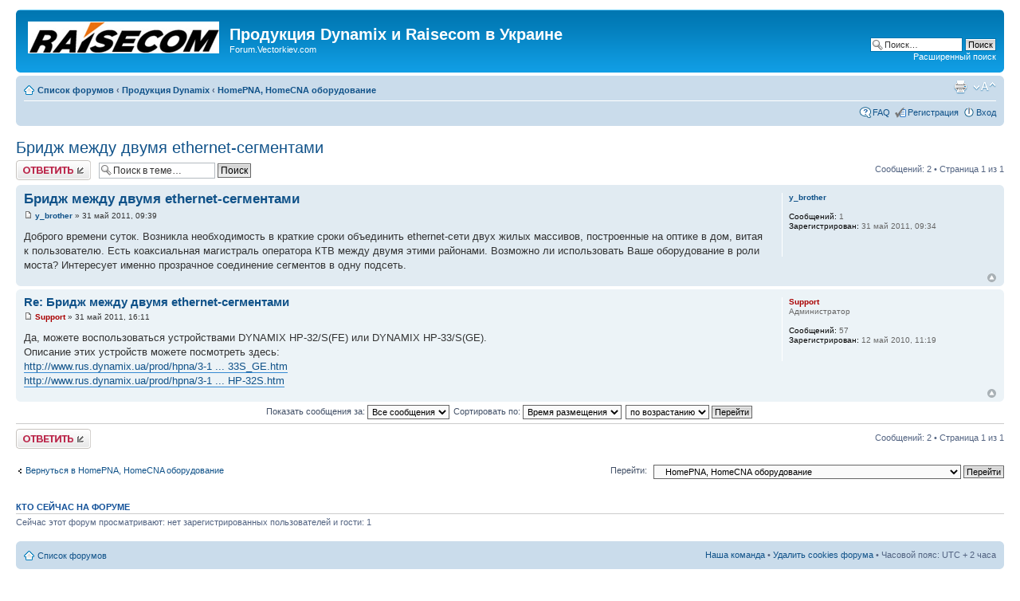

--- FILE ---
content_type: text/html; charset=UTF-8
request_url: http://forum.vectorkiev.com/viewtopic.php?f=7&t=85&sid=cc303fec9e6ab7a65e83e6e74984960f
body_size: 4924
content:
<!DOCTYPE html PUBLIC "-//W3C//DTD XHTML 1.0 Strict//EN" "http://www.w3.org/TR/xhtml1/DTD/xhtml1-strict.dtd">
<html xmlns="http://www.w3.org/1999/xhtml" dir="ltr" lang="ru-ru" xml:lang="ru-ru">
<head>

<meta http-equiv="content-type" content="text/html; charset=UTF-8" />
<meta http-equiv="content-style-type" content="text/css" />
<meta http-equiv="content-language" content="ru-ru" />
<meta http-equiv="imagetoolbar" content="no" />
<meta name="resource-type" content="document" />
<meta name="distribution" content="global" />
<meta name="keywords" content="" />
<meta name="description" content="" />

<title>Продукция Dynamix и Raisecom в Украине &bull; Просмотр темы - Бридж между двумя ethernet-сегментами</title>



<!--
	phpBB style name: prosilver
	Based on style:   prosilver (this is the default phpBB3 style)
	Original author:  Tom Beddard ( http://www.subBlue.com/ )
	Modified by:
-->

<script type="text/javascript">
// <![CDATA[
	var jump_page = 'Введите номер страницы, на которую Вы хотели бы перейти:';
	var on_page = '1';
	var per_page = '';
	var base_url = '';
	var style_cookie = 'phpBBstyle';
	var style_cookie_settings = '; path=/; domain=forum.vectorkiev.com';
	var onload_functions = new Array();
	var onunload_functions = new Array();

	

	/**
	* Find a member
	*/
	function find_username(url)
	{
		popup(url, 760, 570, '_usersearch');
		return false;
	}

	/**
	* New function for handling multiple calls to window.onload and window.unload by pentapenguin
	*/
	window.onload = function()
	{
		for (var i = 0; i < onload_functions.length; i++)
		{
			eval(onload_functions[i]);
		}
	};

	window.onunload = function()
	{
		for (var i = 0; i < onunload_functions.length; i++)
		{
			eval(onunload_functions[i]);
		}
	};

// ]]>
</script>
<script type="text/javascript" src="./styles/prosilver/template/styleswitcher.js"></script>
<script type="text/javascript" src="./styles/prosilver/template/forum_fn.js"></script>

<link href="./styles/prosilver/theme/print.css" rel="stylesheet" type="text/css" media="print" title="printonly" />
<link href="./style.php?id=1&amp;lang=ru&amp;sid=d7719db3c2f5a14ba6c3fe19206e30e7" rel="stylesheet" type="text/css" media="screen, projection" />

<link href="./styles/prosilver/theme/normal.css" rel="stylesheet" type="text/css" title="A" />
<link href="./styles/prosilver/theme/medium.css" rel="alternate stylesheet" type="text/css" title="A+" />
<link href="./styles/prosilver/theme/large.css" rel="alternate stylesheet" type="text/css" title="A++" />



</head>

<body id="phpbb" class="section-viewtopic ltr">

<div id="wrap">
	<a id="top" name="top" accesskey="t"></a>
	<div id="page-header">
		<div class="headerbar">
			<div class="inner"><span class="corners-top"><span></span></span>

			<div id="site-description">
				<a href="./index.php?sid=d7719db3c2f5a14ba6c3fe19206e30e7" title="Список форумов" id="logo"><img src="./styles/prosilver/imageset/raisecom-logo.gif" alt="" title="" /></a>
				<h1>Продукция Dynamix и Raisecom в Украине</h1>
				<p>Forum.Vectorkiev.com</p>
				<p class="skiplink"><a href="#start_here">Пропустить</a></p>
			</div>

		
			<div id="search-box">
				<form action="./search.php?sid=d7719db3c2f5a14ba6c3fe19206e30e7" method="get" id="search">
				<fieldset>
					<input name="keywords" id="keywords" type="text" maxlength="128" title="Ключевые слова" class="inputbox search" value="Поиск…" onclick="if(this.value=='Поиск…')this.value='';" onblur="if(this.value=='')this.value='Поиск…';" />
					<input class="button2" value="Поиск" type="submit" /><br />
					<a href="./search.php?sid=d7719db3c2f5a14ba6c3fe19206e30e7" title="Параметры расширенного поиска">Расширенный поиск</a> <input type="hidden" name="sid" value="d7719db3c2f5a14ba6c3fe19206e30e7" />

				</fieldset>
				</form>
			</div>
		

			<span class="corners-bottom"><span></span></span></div>
		</div>

		<div class="navbar">
			<div class="inner"><span class="corners-top"><span></span></span>

			<ul class="linklist navlinks">
				<li class="icon-home"><a href="./index.php?sid=d7719db3c2f5a14ba6c3fe19206e30e7" accesskey="h">Список форумов</a>  <strong>&#8249;</strong> <a href="./viewforum.php?f=3&amp;sid=d7719db3c2f5a14ba6c3fe19206e30e7">Продукция Dynamix</a> <strong>&#8249;</strong> <a href="./viewforum.php?f=7&amp;sid=d7719db3c2f5a14ba6c3fe19206e30e7">HomePNA, HomeCNA оборудование</a></li>

				<li class="rightside"><a href="#" onclick="fontsizeup(); return false;" onkeypress="return fontsizeup(event);" class="fontsize" title="Изменить размер шрифта">Изменить размер шрифта</a></li>

				<li class="rightside"><a href="./viewtopic.php?f=7&amp;t=85&amp;sid=d7719db3c2f5a14ba6c3fe19206e30e7&amp;view=print" title="Для печати" accesskey="p" class="print">Для печати</a></li>
			</ul>

			

			<ul class="linklist rightside">
				<li class="icon-faq"><a href="./faq.php?sid=d7719db3c2f5a14ba6c3fe19206e30e7" title="Часто задаваемые вопросы">FAQ</a></li>
				<li class="icon-register"><a href="./ucp.php?mode=register&amp;sid=d7719db3c2f5a14ba6c3fe19206e30e7">Регистрация</a></li>
					<li class="icon-logout"><a href="./ucp.php?mode=login&amp;sid=d7719db3c2f5a14ba6c3fe19206e30e7" title="Вход" accesskey="x">Вход</a></li>
				
			</ul>

			<span class="corners-bottom"><span></span></span></div>
		</div>

	</div>

	<a name="start_here"></a>
	<div id="page-body">
		
<h2><a href="./viewtopic.php?f=7&amp;t=85&amp;sid=d7719db3c2f5a14ba6c3fe19206e30e7">Бридж между двумя ethernet-сегментами</a></h2>
<!-- NOTE: remove the style="display: none" when you want to have the forum description on the topic body -->

<div class="topic-actions">

	<div class="buttons">
	
		<div class="reply-icon"><a href="./posting.php?mode=reply&amp;f=7&amp;t=85&amp;sid=d7719db3c2f5a14ba6c3fe19206e30e7" title="Ответить"><span></span>Ответить</a></div>
	
	</div>

	
		<div class="search-box">
			<form method="get" id="topic-search" action="./search.php?sid=d7719db3c2f5a14ba6c3fe19206e30e7">
			<fieldset>
				<input class="inputbox search tiny"  type="text" name="keywords" id="search_keywords" size="20" value="Поиск в теме…" onclick="if(this.value=='Поиск в теме…')this.value='';" onblur="if(this.value=='')this.value='Поиск в теме…';" />
				<input class="button2" type="submit" value="Поиск" />
				<input type="hidden" name="t" value="85" />
<input type="hidden" name="sf" value="msgonly" />
<input type="hidden" name="sid" value="d7719db3c2f5a14ba6c3fe19206e30e7" />

			</fieldset>
			</form>
		</div>
	
		<div class="pagination">
			Сообщений: 2
			 &bull; Страница <strong>1</strong> из <strong>1</strong>
		</div>
	

</div>
<div class="clear"></div>


	<div id="p168" class="post bg2">
		<div class="inner"><span class="corners-top"><span></span></span>

		<div class="postbody">
			

			<h3 class="first"><a href="#p168">Бридж между двумя ethernet-сегментами</a></h3>
			<p class="author"><a href="./viewtopic.php?p=168&amp;sid=d7719db3c2f5a14ba6c3fe19206e30e7#p168"><img src="./styles/prosilver/imageset/icon_post_target.gif" width="11" height="9" alt="Сообщение" title="Сообщение" /></a> <strong><a href="./memberlist.php?mode=viewprofile&amp;u=224&amp;sid=d7719db3c2f5a14ba6c3fe19206e30e7">y_brother</a></strong> &raquo; 31 май 2011, 09:39 </p>

			

			<div class="content">Доброго времени суток. Возникла необходимость в краткие сроки объединить ethernet-сети двух жилых массивов, построенные на оптике в дом, витая к пользователю. Есть коаксиальная магистраль оператора КТВ между двумя этими районами. Возможно ли использовать Ваше оборудование в роли моста? Интересует именно прозрачное соединение сегментов в одну подсеть.</div>

			

		</div>

		
			<dl class="postprofile" id="profile168">
			<dt>
				<a href="./memberlist.php?mode=viewprofile&amp;u=224&amp;sid=d7719db3c2f5a14ba6c3fe19206e30e7">y_brother</a>
			</dt>

			

		<dd>&nbsp;</dd>

		<dd><strong>Сообщений:</strong> 1</dd><dd><strong>Зарегистрирован:</strong> 31 май 2011, 09:34</dd>

		</dl>
	

		<div class="back2top"><a href="#wrap" class="top" title="Вернуться наверх">Вернуться наверх</a></div>

		<span class="corners-bottom"><span></span></span></div>
	</div>

	<hr class="divider" />

	<div id="p169" class="post bg1">
		<div class="inner"><span class="corners-top"><span></span></span>

		<div class="postbody">
			

			<h3 ><a href="#p169">Re: Бридж между двумя ethernet-сегментами</a></h3>
			<p class="author"><a href="./viewtopic.php?p=169&amp;sid=d7719db3c2f5a14ba6c3fe19206e30e7#p169"><img src="./styles/prosilver/imageset/icon_post_target.gif" width="11" height="9" alt="Сообщение" title="Сообщение" /></a> <strong><a href="./memberlist.php?mode=viewprofile&amp;u=2&amp;sid=d7719db3c2f5a14ba6c3fe19206e30e7" style="color: #AA0000;" class="username-coloured">Support</a></strong> &raquo; 31 май 2011, 16:11 </p>

			

			<div class="content">Да, можете воспользоваться устройствами DYNAMIX HP-32/S(FE) или DYNAMIX HP-33/S(GE).<br />Описание этих устройств можете посмотреть здесь:<br /><!-- m --><a class="postlink" href="http://www.rus.dynamix.ua/prod/hpna/3-1/Dynamix-HP-33S_GE.htm">http://www.rus.dynamix.ua/prod/hpna/3-1 ... 33S_GE.htm</a><!-- m --><br /><!-- m --><a class="postlink" href="http://www.rus.dynamix.ua/prod/hpna/3-1/Dynamix-HP-32S.htm">http://www.rus.dynamix.ua/prod/hpna/3-1 ... HP-32S.htm</a><!-- m --></div>

			

		</div>

		
			<dl class="postprofile" id="profile169">
			<dt>
				<a href="./memberlist.php?mode=viewprofile&amp;u=2&amp;sid=d7719db3c2f5a14ba6c3fe19206e30e7" style="color: #AA0000;" class="username-coloured">Support</a>
			</dt>

			<dd>Администратор</dd>

		<dd>&nbsp;</dd>

		<dd><strong>Сообщений:</strong> 57</dd><dd><strong>Зарегистрирован:</strong> 12 май 2010, 11:19</dd>

		</dl>
	

		<div class="back2top"><a href="#wrap" class="top" title="Вернуться наверх">Вернуться наверх</a></div>

		<span class="corners-bottom"><span></span></span></div>
	</div>

	<hr class="divider" />

	<form id="viewtopic" method="post" action="./viewtopic.php?f=7&amp;t=85&amp;sid=d7719db3c2f5a14ba6c3fe19206e30e7">

	<fieldset class="display-options" style="margin-top: 0; ">
		
		<label>Показать сообщения за: <select name="st" id="st"><option value="0" selected="selected">Все сообщения</option><option value="1">1 день</option><option value="7">7 дней</option><option value="14">2 недели</option><option value="30">1 месяц</option><option value="90">3 месяца</option><option value="180">6 месяцев</option><option value="365">1 год</option></select></label>
		<label>Сортировать по: <select name="sk" id="sk"><option value="a">Автор</option><option value="t" selected="selected">Время размещения</option><option value="s">Заголовок</option></select></label> <label><select name="sd" id="sd"><option value="a" selected="selected">по возрастанию</option><option value="d">по убыванию</option></select> <input type="submit" name="sort" value="Перейти" class="button2" /></label>
		
	</fieldset>

	</form>
	<hr />


<div class="topic-actions">
	<div class="buttons">
	
		<div class="reply-icon"><a href="./posting.php?mode=reply&amp;f=7&amp;t=85&amp;sid=d7719db3c2f5a14ba6c3fe19206e30e7" title="Ответить"><span></span>Ответить</a></div>
	
	</div>

	
		<div class="pagination">
			Сообщений: 2
			 &bull; Страница <strong>1</strong> из <strong>1</strong>
		</div>
	
</div>


	<p></p><p><a href="./viewforum.php?f=7&amp;sid=d7719db3c2f5a14ba6c3fe19206e30e7" class="left-box left" accesskey="r">Вернуться в HomePNA, HomeCNA оборудование</a></p>

	<form method="post" id="jumpbox" action="./viewforum.php?sid=d7719db3c2f5a14ba6c3fe19206e30e7" onsubmit="if(this.f.value == -1){return false;}">

	
		<fieldset class="jumpbox">
	
			<label for="f" accesskey="j">Перейти:</label>
			<select name="f" id="f" onchange="if(this.options[this.selectedIndex].value != -1){ document.forms['jumpbox'].submit() }">
			
				<option value="-1">выберите форум</option>
			<option value="-1">------------------</option>
				<option value="3">Продукция Dynamix</option>
			
				<option value="4">&nbsp; &nbsp;ADSL модемы/маршрутизаторы</option>
			
				<option value="5">&nbsp; &nbsp;SHDSL DSLAM, модемы/маршрутизаторы</option>
			
				<option value="6">&nbsp; &nbsp;VDSL модемы, DSLAM</option>
			
				<option value="7" selected="selected">&nbsp; &nbsp;HomePNA, HomeCNA оборудование</option>
			
				<option value="8">&nbsp; &nbsp;VoIP адаптеры, шлюзы, АТС, телефоны</option>
			
				<option value="9">&nbsp; &nbsp;Е1 устройства доступа</option>
			
				<option value="10">&nbsp; &nbsp;Медиаконверторы</option>
			
				<option value="11">&nbsp; &nbsp;Беспроводные терминалы</option>
			
				<option value="1">Продукция Raisecom</option>
			
				<option value="2">&nbsp; &nbsp;Carrier Ethernet</option>
			
				<option value="12">&nbsp; &nbsp;&nbsp; &nbsp;Ethernet over Fiber</option>
			
				<option value="13">&nbsp; &nbsp;&nbsp; &nbsp;Ethernet over PDH</option>
			
				<option value="14">&nbsp; &nbsp;&nbsp; &nbsp;Ethernet over SDH</option>
			
				<option value="15">&nbsp; &nbsp;&nbsp; &nbsp;Ethernet over Copper</option>
			
				<option value="16">&nbsp; &nbsp;Пограничные Ethernet устройства</option>
			
				<option value="17">&nbsp; &nbsp;TDM конверторы интерфейсов</option>
			
				<option value="18">&nbsp; &nbsp;Ethernet коммутаторы</option>
			
				<option value="19">&nbsp; &nbsp;PDH оптические мультиплексоры   (стандартные и мультисервисные)</option>
			
				<option value="20">&nbsp; &nbsp;Мультисервисное STM-1 оконечное оборудование (SDH)</option>
			
				<option value="21">&nbsp; &nbsp;Мультисервисные платформы доступа (MSAP)</option>
			
				<option value="22">&nbsp; &nbsp;TDM over IP</option>
			
				<option value="23">&nbsp; &nbsp;CWDM</option>
			
				<option value="24">&nbsp; &nbsp;EPON</option>
			
				<option value="25">&nbsp; &nbsp;IP DSLAM</option>
			
				<option value="26">&nbsp; &nbsp;Сетевая система управления (NMS)</option>
			
				<option value="27">&nbsp; &nbsp;Шасси</option>
			
				<option value="28">&nbsp; &nbsp;SFP модули</option>
			
			</select>
			<input type="submit" value="Перейти" class="button2" />
		</fieldset>
	</form>


	<h3>Кто сейчас на форуме</h3>
	<p>Сейчас этот форум просматривают: нет зарегистрированных пользователей и гости: 1</p>
</div>

<div id="page-footer">

	<div class="navbar">
		<div class="inner"><span class="corners-top"><span></span></span>

		<ul class="linklist">
			<li class="icon-home"><a href="./index.php?sid=d7719db3c2f5a14ba6c3fe19206e30e7" accesskey="h">Список форумов</a></li>
				
			<li class="rightside"><a href="./memberlist.php?mode=leaders&amp;sid=d7719db3c2f5a14ba6c3fe19206e30e7">Наша команда</a> &bull; <a href="./ucp.php?mode=delete_cookies&amp;sid=d7719db3c2f5a14ba6c3fe19206e30e7">Удалить cookies форума</a> &bull; Часовой пояс: UTC + 2 часа </li>
		</ul>

		<span class="corners-bottom"><span></span></span></div>
	</div>

	<div class="copyright">Создано на основе <a href="http://www.phpbb.com/">phpBB</a>&reg; Forum Software &copy; phpBB Group
		<br /><a href='http://bb3x.ru/' target='_blank'>Русская поддержка phpBB</a>
	</div>
</div>

</div>

<div>
	<a id="bottom" name="bottom" accesskey="z"></a>
	<img src="./cron.php?cron_type=tidy_warnings&amp;sid=d7719db3c2f5a14ba6c3fe19206e30e7" width="1" height="1" alt="cron" />
</div>

</body>
</html>